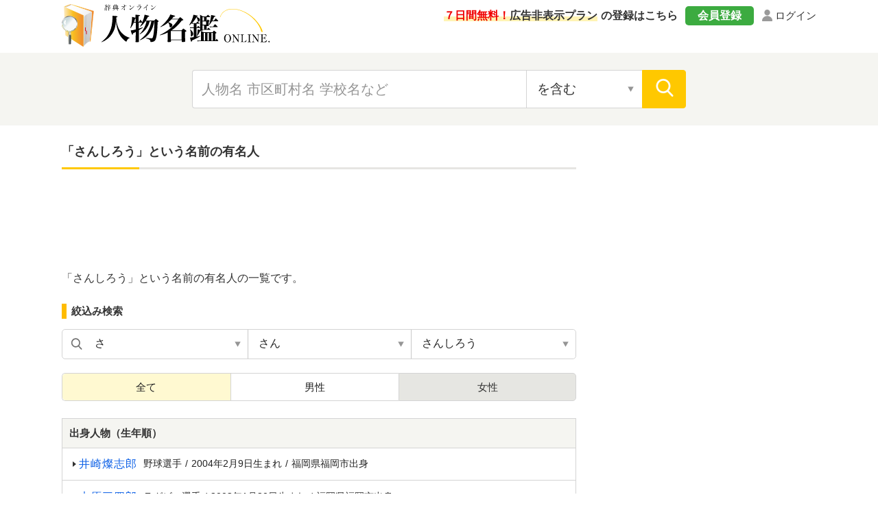

--- FILE ---
content_type: text/html; charset=UTF-8
request_url: https://jimbutsu.jitenon.jp/first/%E3%81%95%E3%82%93%E3%81%97%E3%82%8D%E3%81%86
body_size: 7025
content:
<!DOCTYPE html>
<html lang="ja">
<head prefix="og: http://ogp.me/ns# website: http://ogp.me/ns/website#">
<script async src="https://pagead2.googlesyndication.com/pagead/js/adsbygoogle.js?client=ca-pub-3664445671894613" crossorigin="anonymous"></script>

<!-- Global site tag (gtag.js) - Google Analytics -->
<script async src="https://www.googletagmanager.com/gtag/js?id=G-DYBK9P49EF"></script>
<script>
  window.dataLayer = window.dataLayer || [];
  function gtag(){dataLayer.push(arguments);}
  gtag('js', new Date());
  gtag('config', 'G-DYBK9P49EF');</script>
<meta charset="UTF-8">
<meta name="description" content="「さんしろう」という名前の有名人（芸能人・歌手・スポーツ選手など）です。">
<meta name="Keywords" content="さんしろう,名前,有名人,芸能人,歌手,スポーツ選手">
<meta name="viewport" content="width=device-width,initial-scale=1">
<link rel="canonical" href="https://jimbutsu.jitenon.jp/first/%E3%81%95%E3%82%93%E3%81%97%E3%82%8D%E3%81%86"/>
<link rel="apple-touch-icon" sizes="152x152" href="../images/apple-touch-icon.png">
<link href="../images/favicon.ico" type="image/vnd.microsoft.icon" rel="shortcut icon">
<link href="../images/favicon.ico" type="image/vnd.microsoft.icon" rel="icon">
<script type="application/ld+json">
[
{"@context":"http://schema.org",
"@type":"BreadcrumbList",
"itemListElement":[
{ "@type":"ListItem", "position":1, "item":{ "@id":"https://jimbutsu.jitenon.jp/", "name":"人物名鑑" } }, 
{ "@type":"ListItem", "position":2, "item":{ "@id":"https://jimbutsu.jitenon.jp/cat/first.php", "name":"名前別（下の名前別）" } }, 
{ "@type":"ListItem", "position":3, "item":{ "@id":"https://jimbutsu.jitenon.jp/cat/first11.php", "name":"「さ」から始まる名前" } },
{ "@type":"ListItem", "position":4, "item":{ "@id":"https://jimbutsu.jitenon.jp/first/%E3%81%95%E3%82%93%E3%81%97%E3%82%8D%E3%81%86", "name":"「さんしろう」という名前の有名人" } }
]},
{"@context": "http://schema.org",
"@type": "Article",
"mainEntityOfPage": {
"@type": "WebPage",
"@id": "https://jimbutsu.jitenon.jp/first/%E3%81%95%E3%82%93%E3%81%97%E3%82%8D%E3%81%86"
},
"headline": "「さんしろう」という名前の有名人（芸能人・歌手・スポーツ選手など）",
"description": "「さんしろう」という名前の有名人（芸能人・歌手・スポーツ選手など）です。",
"image": {
"@type":"ImageObject",
"url": "https://jimbutsu.jitenon.jp/images/kanren1.jpg"
},
"publisher": {
"@type": "Organization",
"name": "人物名鑑オンライン",
"logo": {
      "@type": "ImageObject",
      "url": "https://jitenon.jp/images/jimbutsu_logo.jpg",
      "width": 600,
      "height": 60
    }
},
"author": {
"@type": "Organization",
"name": "ジテンオン",
"url": "https://jitenon.co.jp/"
},
"datePublished": "2013-10-01T00:00:00+09:00",
"dateModified": "2026-01-25T22:32:17+09:00",
"articleSection": "人物",
"additionalProperty": [
{
      "@type": "PropertyValue",
      "name": "名前",
      "value": "さんしろう"
},
{
      "@type": "PropertyValue",
      "name": "人物",
      "value": ["井崎燦志郎","木原三四郎","村尾三四郎","中武三四郎","大庭三四郎","三志郎","和田三四郎","高木三四郎","小林三四郎","蔵元三四郎","西岡三四郎","西谷三四郎","池田三四郎","椿三四郎","石川三四郎","塩川三四郎","蔵園三四郎","木檜三四郎","野村三四郎"]
}]
}
]
</script>
<link rel="stylesheet" type="text/css" href="https://jitenon.jp/css/html5reset.css" media="all" />
<link rel="stylesheet" type="text/css" href="https://jitenon.jp/css/style.css?20240918" media="all" />
<link rel="stylesheet" type="text/css" href="https://jitenon.jp/css/style_jimbutsu.css?20240918" media="all" />
<meta property="og:title"       content="「さんしろう」という名前の有名人（芸能人・歌手・スポーツ選手など）">
<meta property="og:description" content="「さんしろう」という名前の有名人（芸能人・歌手・スポーツ選手など）です。" />
<meta property="og:image" content="https://jimbutsu.jitenon.jp/images/kanren1.jpg" />
<meta property="og:type"        content="article" />
<meta property="og:url"         content="https://jimbutsu.jitenon.jp/first/%E3%81%95%E3%82%93%E3%81%97%E3%82%8D%E3%81%86" />
<meta name="twitter:card" content="summary_large_image">
<meta name="twitter:site" content="@jitenon">
<title>「さんしろう」という名前の有名人（芸能人・歌手・スポーツ選手など）</title>
<script src="https://jitenon.jp/js/jquery-3.4.1.min.js"></script>
<script src="https://jitenon.jp/js/jquery.cookie.js"></script>
<script type="text/javascript" src="https://jitenon.jp/js/main/main.js?20241030"></script>
</head>
<body>
<div id="all">
    <script>
    document.addEventListener("DOMContentLoaded", function() {
        // 現在のURLパスが /member/ を含む場合に広告を削除する
        if (window.location.pathname.includes("/member/")) {
            // ads_wrapin, ads_wrap, sp_ads, ads_wraptop2 クラスの要素を削除する関数
            function removeAds() {
                var adsWrapin = document.querySelectorAll(".ads_wrapin");
                adsWrapin.forEach(function(ad) {
                    ad.remove(); // 要素を削除
                });

                var adsMain = document.querySelectorAll(".ads_wrap");
                adsMain.forEach(function(ad) {
                    ad.remove(); // 要素を削除
                });

                var spAds = document.querySelectorAll(".sp_ads");
                spAds.forEach(function(ad) {
                    ad.remove(); // 要素を削除
                });

                var adsWrapTop2 = document.querySelectorAll(".ads_wraptop2");
                adsWrapTop2.forEach(function(ad) {
                    ad.remove(); // 要素を削除
                });
            }

            // 初期の要素を削除
            removeAds();

            // DOMに新しい要素が追加された場合に監視して削除
            var observer = new MutationObserver(function(mutations) {
                mutations.forEach(function(mutation) {
                    if (mutation.addedNodes.length > 0) {
                        removeAds(); // 新しく追加された要素も削除
                    }
                });
            });

            observer.observe(document.body, { childList: true, subtree: true });
        }
    });
    </script>

<header>
<div class="center">
<div class="header_logo">
<div class="logo"><a href="https://jimbutsu.jitenon.jp/"><img src="https://jimbutsu.jitenon.jp/images/top-logo.svg" alt="人物名鑑"></a></div>
<div class="login"><a href="https://jitenon.jp/member_info/login.php" class="mypage_login">ログイン</a></div>
<div class="my_menu">
<div class="register_ad"><a href="https://jitenon.jp/member_info/register.php"><p class="marker"><span>７日間無料！</span>広告非表示プラン</p>の登録はこちら</a></div>
<div class="pc_menu">
<a href="https://jitenon.jp/member_info/register.php" class="mypage_register">会員登録</a>
<a href="https://jitenon.jp/member_info/login.php" class="mypage_login">ログイン</a>
</div>
</div>
<div class="header_menu sp_display">
<div class="toggle_wrap">
<div class="toggle_switch">
<div class="menu-trigger">
<span></span>
<span></span>
<span></span>
</div>	
</div>
<div class="toggle_contents">
<ul>
<li><a href="https://jimbutsu.jitenon.jp/cat/gojuon.php">五十音別</a></li>
<li><a href="https://jimbutsu.jitenon.jp/cat/first.php">名前別（下の名前別）</a></li>
<li><a href="https://jimbutsu.jitenon.jp/cat/tsuki.php">誕生月・誕生日別</a></li>
<li><a href="https://jimbutsu.jitenon.jp/cat/nendai.php">年代別</a></li>
<li><a href="https://jimbutsu.jitenon.jp/cat/ken.php">都道府県別</a></li>
<li><a href="https://jimbutsu.jitenon.jp/cat/kuni.php">国・地域別</a></li>
<li><a href="https://jimbutsu.jitenon.jp/cat/shokugyo.php">職業別</a></li>
<li><a href="https://jimbutsu.jitenon.jp/gakko/shogaku.php">出身小学校別</a></li>
<li><a href="https://jimbutsu.jitenon.jp/gakko/chugaku.php">出身中学校別</a></li>
<li><a href="https://jimbutsu.jitenon.jp/gakko/koko.php">出身高校別</a></li>
<li><a href="https://jimbutsu.jitenon.jp/gakko/college.php">出身大学別</a></li>
<li><a href="https://jimbutsu.jitenon.jp/gakko/junior_college.php">出身短期大学別</a></li>
<li><a href="https://jimbutsu.jitenon.jp/cat/seizatop.php">星座別</a></li>
<li><a href="https://jimbutsu.jitenon.jp/cat/junishitop.php">十二支別</a></li>
<li><a href="https://jimbutsu.jitenon.jp/genre/">ジャンル別</a></li>
</ul>
</div>
</div>
</div>
</div>
</div>
<div class="header_search2">
<div class="search_inner">
<form id="head_form" class="search_form" name="head_form" action="https://jimbutsu.jitenon.jp/cat/search.php" accept-charset="utf-8" method="get">
<input type="text" id="head_value" name="getdata" placeholder="人物名 市区町村名 学校名など" class="value input_search" value="">
<select name="search" class="select_search input02">
<option value="contain" selected>を含む</option>
<option value="fpart">から始まる</option>
<option value="epart">で終わる</option>
<option value="match">と一致する</option>
</select>
<input type="submit" id="head_submit" value="" class="search_btn">
</form>
</div>
</div>
</header><div id="wrapper" class="cf">
<div id="content">
<h1 class="ttl_main">「さんしろう」という名前の有名人</h1>
<aside><div class="ads_wrapin">
<style>
  .ads_responsive_1 { width: 320px; height: 100px; }
  @media(min-width: 500px) { .ads_responsive_1 { width: 468px; height: 60px; } }
  @media(min-width: 800px) { .ads_responsive_1 { width: 728px; height: 90px; } }
  </style>
<script async src="//pagead2.googlesyndication.com/pagead/js/adsbygoogle.js"></script>
  <!-- レスポンシブ0 -->
  <ins class="adsbygoogle ads_responsive_1"
       style="display:inline-block"
       data-ad-client="ca-pub-3664445671894613"
       data-ad-slot="1691216613"></ins>
<script>
(adsbygoogle = window.adsbygoogle || []).push({});
</script>
</div></aside>
<p>「さんしろう」という名前の有名人の一覧です。</p>
<!--絞り込み変更ここから-->
<div class="search_narrowdown">

	<!--IEJSが効かない用-->
	<script>
	(function(){
		var html = document.getElementsByTagName('html')||[];
		html[0].classList.add('enable-javascript');
	})();
	</script>
	
	<h3 class="sp_select_ttl">絞込み検索</h3>
<div class="narrowdown_select three_select">
	<select name="select" onChange="location.href=value;" class="select1">
		<option value="https://jimbutsu.jitenon.jp/cat/first1.php">あ</option>
		<option value="https://jimbutsu.jitenon.jp/cat/first2.php">い</option>
		<option value="https://jimbutsu.jitenon.jp/cat/first3.php">う</option>
		<option value="https://jimbutsu.jitenon.jp/cat/first4.php">え</option>
		<option value="https://jimbutsu.jitenon.jp/cat/first5.php">お</option>
		<option value="https://jimbutsu.jitenon.jp/cat/first6.php">か</option>
		<option value="https://jimbutsu.jitenon.jp/cat/first47.php">が</option>
		<option value="https://jimbutsu.jitenon.jp/cat/first7.php">き</option>
		<option value="https://jimbutsu.jitenon.jp/cat/first48.php">ぎ</option>
		<option value="https://jimbutsu.jitenon.jp/cat/first8.php">く</option>
		<option value="https://jimbutsu.jitenon.jp/cat/first49.php">ぐ</option>
		<option value="https://jimbutsu.jitenon.jp/cat/first9.php">け</option>
		<option value="https://jimbutsu.jitenon.jp/cat/first50.php">げ</option>
		<option value="https://jimbutsu.jitenon.jp/cat/first10.php">こ</option>
		<option value="https://jimbutsu.jitenon.jp/cat/first51.php">ご</option>
		<option value="#" selected>さ</option>
		<option value="https://jimbutsu.jitenon.jp/cat/first12.php">し</option>
		<option value="https://jimbutsu.jitenon.jp/cat/first53.php">じ</option>
		<option value="https://jimbutsu.jitenon.jp/cat/first13.php">す</option>
		<option value="https://jimbutsu.jitenon.jp/cat/first14.php">せ</option>
		<option value="https://jimbutsu.jitenon.jp/cat/first55.php">ぜ</option>
		<option value="https://jimbutsu.jitenon.jp/cat/first15.php">そ</option>
		<option value="https://jimbutsu.jitenon.jp/cat/first16.php">た</option>
		<option value="https://jimbutsu.jitenon.jp/cat/first57.php">だ</option>
		<option value="https://jimbutsu.jitenon.jp/cat/first17.php">ち</option>
		<option value="https://jimbutsu.jitenon.jp/cat/first18.php">つ</option>
		<option value="https://jimbutsu.jitenon.jp/cat/first19.php">て</option>
		<option value="https://jimbutsu.jitenon.jp/cat/first60.php">で</option>
		<option value="https://jimbutsu.jitenon.jp/cat/first20.php">と</option>
		<option value="https://jimbutsu.jitenon.jp/cat/first21.php">な</option>
		<option value="https://jimbutsu.jitenon.jp/cat/first22.php">に</option>
		<option value="https://jimbutsu.jitenon.jp/cat/first24.php">ね</option>
		<option value="https://jimbutsu.jitenon.jp/cat/first25.php">の</option>
		<option value="https://jimbutsu.jitenon.jp/cat/first26.php">は</option>
		<option value="https://jimbutsu.jitenon.jp/cat/first62.php">ば</option>
		<option value="https://jimbutsu.jitenon.jp/cat/first27.php">ひ</option>
		<option value="https://jimbutsu.jitenon.jp/cat/first63.php">び</option>
		<option value="https://jimbutsu.jitenon.jp/cat/first28.php">ふ</option>
		<option value="https://jimbutsu.jitenon.jp/cat/first64.php">ぶ</option>
		<option value="https://jimbutsu.jitenon.jp/cat/first29.php">へ</option>
		<option value="https://jimbutsu.jitenon.jp/cat/first65.php">べ</option>
		<option value="https://jimbutsu.jitenon.jp/cat/first30.php">ほ</option>
		<option value="https://jimbutsu.jitenon.jp/cat/first66.php">ぼ</option>
		<option value="https://jimbutsu.jitenon.jp/cat/first31.php">ま</option>
		<option value="https://jimbutsu.jitenon.jp/cat/first32.php">み</option>
		<option value="https://jimbutsu.jitenon.jp/cat/first33.php">む</option>
		<option value="https://jimbutsu.jitenon.jp/cat/first34.php">め</option>
		<option value="https://jimbutsu.jitenon.jp/cat/first35.php">も</option>
		<option value="https://jimbutsu.jitenon.jp/cat/first36.php">や</option>
		<option value="https://jimbutsu.jitenon.jp/cat/first37.php">ゆ</option>
		<option value="https://jimbutsu.jitenon.jp/cat/first38.php">よ</option>
		<option value="https://jimbutsu.jitenon.jp/cat/first39.php">ら</option>
		<option value="https://jimbutsu.jitenon.jp/cat/first40.php">り</option>
		<option value="https://jimbutsu.jitenon.jp/cat/first41.php">る</option>
		<option value="https://jimbutsu.jitenon.jp/cat/first42.php">れ</option>
		<option value="https://jimbutsu.jitenon.jp/cat/first43.php">ろ</option>
		<option value="https://jimbutsu.jitenon.jp/cat/first44.php">わ</option>
		</select>
		<select name="select" onchange="location.href=value;" class="select2">
		<option value="https://jimbutsu.jitenon.jp/cat/first11.php" selected>「さ」を全て表示</option>
		<option value="https://jimbutsu.jitenon.jp/cat/first11-1.php">さあ</option>
		<option value="https://jimbutsu.jitenon.jp/cat/first11-2.php">さい</option>
		<option value="https://jimbutsu.jitenon.jp/cat/first11-4.php">さえ</option>
		<option value="https://jimbutsu.jitenon.jp/cat/first11-5.php">さお</option>
		<option value="https://jimbutsu.jitenon.jp/cat/first11-6.php">さか</option>
		<option value="https://jimbutsu.jitenon.jp/cat/first11-7.php">さき</option>
		<option value="https://jimbutsu.jitenon.jp/cat/first11-48.php">さぎ</option>
		<option value="https://jimbutsu.jitenon.jp/cat/first11-8.php">さく</option>
		<option value="https://jimbutsu.jitenon.jp/cat/first11-13.php">さす</option>
		<option value="https://jimbutsu.jitenon.jp/cat/first11-57.php">さだ</option>
		<option value="https://jimbutsu.jitenon.jp/cat/first11-17.php">さち</option>
		<option value="https://jimbutsu.jitenon.jp/cat/first11-18.php">さつ</option>
		<option value="https://jimbutsu.jitenon.jp/cat/first11-20.php">さと</option>
		<option value="https://jimbutsu.jitenon.jp/cat/first11-21.php">さな</option>
		<option value="https://jimbutsu.jitenon.jp/cat/first11-64.php">さぶ</option>
		<option value="https://jimbutsu.jitenon.jp/cat/first11-30.php">さほ</option>
		<option value="https://jimbutsu.jitenon.jp/cat/first11-36.php">さや</option>
		<option value="https://jimbutsu.jitenon.jp/cat/first11-37.php">さゆ</option>
		<option value="https://jimbutsu.jitenon.jp/cat/first11-38.php">さよ</option>
		<option value="https://jimbutsu.jitenon.jp/cat/first11-39.php">さら</option>
		<option value="https://jimbutsu.jitenon.jp/cat/first11-40.php">さり</option>
		<option value="https://jimbutsu.jitenon.jp/cat/first11-44.php">さわ</option>
		<option value="https://jimbutsu.jitenon.jp/cat/first11-45.php">さを</option>
		<option value="#" selected>さん</option>
    </select>
        <select name="select" onchange="location.href=value;" class="select3">
		<option value="https://jimbutsu.jitenon.jp/cat/first11-46.php" selected>「さん」を全て表示</option>
		<option value="https://jimbutsu.jitenon.jp/first/%E3%81%95%E3%82%93%E3%81%8D%E3%81%A1">さんきち</option>
		<option value="https://jimbutsu.jitenon.jp/first/%E3%81%95%E3%82%93%E3%81%94">さんご</option>
		<option value="#" selected>さんしろう</option>
		<option value="https://jimbutsu.jitenon.jp/first/%E3%81%95%E3%82%93%E3%81%98">さんじ</option>
		<option value="https://jimbutsu.jitenon.jp/first/%E3%81%95%E3%82%93%E3%81%98%E3%82%85%E3%81%86%E3%82%8D%E3%81%86">さんじゅうろう</option>
		<option value="https://jimbutsu.jitenon.jp/first/%E3%81%95%E3%82%93%E3%81%98%E3%82%8D%E3%81%86">さんじろう</option>
		<option value="https://jimbutsu.jitenon.jp/first/%E3%81%95%E3%82%93%E3%81%9B%E3%81%84">さんせい</option>
		<option value="https://jimbutsu.jitenon.jp/first/%E3%81%95%E3%82%93%E3%81%9E%E3%81%86">さんぞう</option>
		<option value="https://jimbutsu.jitenon.jp/first/%E3%81%95%E3%82%93%E3%81%9F">さんた</option>
		<option value="https://jimbutsu.jitenon.jp/first/%E3%81%95%E3%82%93%E3%81%9F%E3%82%8D%E3%81%86">さんたろう</option>
		<option value="https://jimbutsu.jitenon.jp/first/%E3%81%95%E3%82%93%E3%81%AE%E3%81%99%E3%81%91">さんのすけ</option>
		<option value="https://jimbutsu.jitenon.jp/first/%E3%81%95%E3%82%93%E3%81%BA%E3%81%84">さんぺい</option>
		<option value="https://jimbutsu.jitenon.jp/first/%E3%81%95%E3%82%93%E3%82%8D%E3%81%8F">さんろく</option>
		</select>
	</div>
<div class="search_switch">
		<ul>
		<li><a class="active">全て</a></li>
<li><a href="https://jimbutsu.jitenon.jp/first/%E3%81%95%E3%82%93%E3%81%97%E3%82%8D%E3%81%86?gender=man">男性</a></li>
<li class="nodata">女性</li>
</ul>
	</div>

</div><!--search_narrowdown-->	

<div class="ads_wraptop2 link_sp">
<script async src="https://pagead2.googlesyndication.com/pagead/js/adsbygoogle.js?client=ca-pub-3664445671894613" crossorigin="anonymous"></script>
<!-- 人物辞典レスポンシブ1_SP -->

<ins class="adsbygoogle"
     style="display:block"
     data-ad-client="ca-pub-3664445671894613"
     data-ad-slot="4900720698"
     data-ad-format="auto"
     data-full-width-responsive="true"></ins>
<script>
     (adsbygoogle = window.adsbygoogle || []).push({});
</script>
</div>

<div class="word_box">
	<h2>出身人物（生年順）</h2>
	<ul>
	<li><a href="https://jimbutsu.jitenon.jp/jimbutsu/p125420.php"><h3><span class="word">井崎燦志郎</span></h3><p class="data">野球選手<span class="break">/</span>2004年2月9日生まれ<span class="break">/</span>福岡県福岡市出身</p></a></li>
	<li><a href="https://jimbutsu.jitenon.jp/jimbutsu/p166886.php"><h3><span class="word">木原三四郎</span></h3><p class="data">ラグビー選手<span class="break">/</span>2003年1月20日生まれ<span class="break">/</span>福岡県福岡市出身</p></a></li>
	<li><a href="https://jimbutsu.jitenon.jp/jimbutsu/p48812.php"><h3><span class="word">村尾三四郎</span></h3><p class="data">柔道選手（柔道家）<span class="break">/</span>2000年8月28日生まれ<span class="break">/</span>アメリカ合衆国出身</p></a></li>
	<li><a href="https://jimbutsu.jitenon.jp/jimbutsu/p44721.php"><h3><span class="word">中武三四郎</span></h3><p class="data">競輪選手<span class="break">/</span>1993年2月14日生まれ</p></a></li>
	<li><a href="https://jimbutsu.jitenon.jp/jimbutsu/p52081.php"><h3><span class="word">大庭三四郎</span></h3><p class="data">麻雀選手（雀士）<span class="break">/</span>1990年8月26日生まれ<span class="break">/</span>東京都国分寺市出身</p></a></li>
	<li><a href="https://jimbutsu.jitenon.jp/jimbutsu/p77505.php"><h3><span class="word">三志郎</span></h3><p class="data">マジシャン・手品師<span class="break">/</span>1984年1月31日生まれ<span class="break">/</span>沖縄県那覇市出身</p></a></li>
	<li><a href="https://jimbutsu.jitenon.jp/jimbutsu/p132108.php"><h3><span class="word">和田三四郎</span></h3><p class="data">俳優（男優・女優）<span class="break">/</span>1978年9月9日生まれ<span class="break">/</span>高知県出身</p></a></li>
	<li><a href="https://jimbutsu.jitenon.jp/jimbutsu/p55571.php"><h3><span class="word">高木三四郎</span></h3><p class="data">プロレスラー<span class="break">/</span>1970年1月13日生まれ<span class="break">/</span>大阪府豊中市出身</p></a></li>
	<li><a href="https://jimbutsu.jitenon.jp/jimbutsu/p130662.php"><h3><span class="word">小林三四郎</span></h3><p class="data">俳優（男優・女優）<span class="break">/</span>1958年5月7日生まれ<span class="break">/</span>新潟県出身</p></a></li>
	<li><a href="https://jimbutsu.jitenon.jp/jimbutsu/p67751.php"><h3><span class="word">蔵元三四郎</span></h3><p class="data">脚本家<span class="break">/</span>1956年生まれ<span class="break">/</span>兵庫県神戸市出身</p></a></li>
	<li><a href="https://jimbutsu.jitenon.jp/jimbutsu/p24829.php"><h3><span class="word">西岡三四郎</span></h3><p class="data">野球選手<span class="break">/</span>1949年4月27日生まれ<span class="break">/</span>兵庫県洲本市出身</p></a></li>
	<li><a href="https://jimbutsu.jitenon.jp/jimbutsu/p80610.php"><h3><span class="word">西谷三四郎</span></h3><p class="data">医学者<span class="break">/</span>1914年8月24日生まれ<span class="break">/</span>徳島県阿波市出身</p></a></li>
	<li><a href="https://jimbutsu.jitenon.jp/jimbutsu/p42964.php"><h3><span class="word">池田三四郎</span></h3><p class="data">工芸家<span class="break">/</span>1909年生まれ<span class="break">/</span>長野県松本市出身</p></a></li>
	<li><a href="https://jimbutsu.jitenon.jp/jimbutsu/p128166.php"><h3><span class="word">椿三四郎</span></h3><p class="data">俳優（男優・女優）<span class="break">/</span>1907年1月3日生まれ<span class="break">/</span>東京都中央区出身</p></a></li>
	<li><a href="https://jimbutsu.jitenon.jp/jimbutsu/p115570.php"><h3><span class="word">石川三四郎</span></h3><p class="data">社会運動家<span class="break">/</span>1876年5月23日生まれ<span class="break">/</span>埼玉県出身</p></a></li>
	<li><a href="https://jimbutsu.jitenon.jp/jimbutsu/p144451.php"><h3><span class="word">塩川三四郎</span></h3><p class="data">銀行家<span class="break">/</span>1873年4月12日生まれ<span class="break">/</span>長野県小諸市出身</p></a></li>
	<li><a href="https://jimbutsu.jitenon.jp/jimbutsu/p87087.php"><h3><span class="word">蔵園三四郎</span></h3><p class="data">政治家<span class="break">/</span>1869年2月24日生まれ<span class="break">/</span>鹿児島県南さつま市出身</p></a></li>
	<li><a href="https://jimbutsu.jitenon.jp/jimbutsu/p72930.php"><h3><span class="word">木檜三四郎</span></h3><p class="data">政治家<span class="break">/</span>1868年9月19日生まれ<span class="break">/</span>群馬県東吾妻町出身</p></a></li>
	<li><a href="https://jimbutsu.jitenon.jp/jimbutsu/p150676.php"><h3><span class="word">野村三四郎</span></h3><p class="data">官僚<span class="break">/</span>1865年11月13日生まれ<span class="break">/</span>茨城県神栖市出身</p></a></li>
	</ul>
	</div><!--word_box-->
	
    <p class="small_word">※本名ではない方（芸名やペンネームなど）も含みます。</p>

<form method="post" name="houkokuform" action="https://jimbutsu.jitenon.jp/info/04.php">
    <input type="hidden" name="page_uri" value="/first/%E3%81%95%E3%82%93%E3%81%97%E3%82%8D%E3%81%86">
    <input type="hidden" name="title_tag" value="「さんしろう」という名前の有名人（芸能人・歌手・スポーツ選手など）">
    <input type="hidden" name="page" value="1">
</form>
<div class="report"><a href="javascript:houkokuform.submit()">情報の不備・問題を報告</a></div>

<div class="pagination2">
<div class="prev"><img src="https://jitenon.jp/images/arrow-left.svg">前へ</div>
<div class="current">
<ul>
<li class="page_num">
<select name="select" onchange="location.href=value;" class="select1">
<option value="#" selected="">1</option>
</select>
</li>
<li class="break"><span> / </span></li><li class="page_last">1ページ</li></ul>
</div>
<div class="next">次へ<img src="https://jitenon.jp/images/arrow-right.svg"></div>
</div><!--pagination2-->

<a class="top_btn" href="https://jimbutsu.jitenon.jp/cat/first11.php">「さ」から始まる名前一覧に戻る</a>
<a class="top_btn" href="https://jimbutsu.jitenon.jp/cat/first.php">名前別TOPに戻る</a>
<div class="ads_wrapin">
<script async src="https://pagead2.googlesyndication.com/pagead/js/adsbygoogle.js?client=ca-pub-3664445671894613" crossorigin="anonymous"></script>
<!-- 人物辞典レスポンシブ２ -->
<ins class="adsbygoogle"
     style="display:block"
     data-ad-client="ca-pub-3664445671894613"
     data-ad-slot="2205750574"
     data-ad-format="auto"
     data-full-width-responsive="true"></ins>
<script>
     (adsbygoogle = window.adsbygoogle || []).push({});
</script>
</div>
</div><!--content--> 
<div id="sidebar"> 
<div class="ads_wrap side_pc">
	<style>
	.ads_responsive_2 { display: none; }
	@media(min-width: 1095px) { .ads_responsive_2 { width: 300px; height: 600px; } }
	</style>
	<script async src="https://pagead2.googlesyndication.com/pagead/js/adsbygoogle.js?client=ca-pub-3664445671894613" crossorigin="anonymous"></script>
	<!-- 人物辞典レスポンシブ２ -->
	<ins class="adsbygoogle ads_responsive_2"
		 style="display:inline-block"
		 data-ad-client="ca-pub-3664445671894613"
		 data-ad-slot="2205750574"></ins>
	<script>
	(adsbygoogle = window.adsbygoogle || []).push({});
	</script>
</div>
<div class="side_ranking">
<div class="birthday_cont">
<p class="birthday_ttl">今日が誕生日の有名人<span class="day">０１月２５日</span></p>
<ul class="word_box">
	<li><a href="https://jimbutsu.jitenon.jp/jimbutsu/p6221.php"><span class="word">櫻井翔（嵐）</span><p class="data">タレント<span class="break">/</span>1982年1月25日生まれ<span class="break">/</span>東京都港区出身</p></a></li>
	<li><a href="https://jimbutsu.jitenon.jp/jimbutsu/p5687.php"><span class="word">千原せいじ（千原兄弟）</span><p class="data">お笑い芸人<span class="break">/</span>1970年1月25日生まれ<span class="break">/</span>京都府福知山市出身</p></a></li>
	<li><a href="https://jimbutsu.jitenon.jp/jimbutsu/p2157.php"><span class="word">多部未華子</span><p class="data">俳優（男優・女優）<span class="break">/</span>1989年1月25日生まれ<span class="break">/</span>東京都出身</p></a></li>
	<li><a href="https://jimbutsu.jitenon.jp/jimbutsu/p3624.php"><span class="word">江守徹</span><p class="data">俳優（男優・女優）<span class="break">/</span>1944年1月25日生まれ<span class="break">/</span>東京都出身</p></a></li>
	<li><a href="https://jimbutsu.jitenon.jp/jimbutsu/p23313.php"><span class="word">関口メンディー（EXILE・GENERATIONS from EXILE TRIBE）</span><p class="data">ダンサー<span class="break">/</span>1991年1月25日生まれ<span class="break">/</span>アメリカ合衆国出身</p></a></li>
<li class="all_link"><a href="https://jimbutsu.jitenon.jp/cat/gappi125.php">全て見る（全４０２人）</a></li>
</ul>
</div>
</div>
<script>
$(function(){
	$('.togglemenu').click(function(){
		$(this).toggleClass("active").next().slideToggle(300);
	});
});
</script>
<div class="side_shop_bnr"><a href="https://jitenon.jp/member_info/register.php" target="_blank">
<img src="https://jitenon.jp/images/side_ad_free_bnr.png" alt="広告非表示プランサイドバナー" class="link_pc">
<img src="https://jitenon.jp/images/side_ad_free_bnr_sp.png" alt="広告非表示プランサイドバナースマホ" class="link_sp">
</a></div>
<div class="side_box">
<p class="ttl_main_s togglemenu">検索メニュー</p>
<div class="togglebox">
<ul class="other_site">
<li><a href="https://jimbutsu.jitenon.jp/cat/gojuon.php">五十音別</a></li>
<li><a href="https://jimbutsu.jitenon.jp/cat/first.php">名前別（下の名前別）</a></li>
<li><a href="https://jimbutsu.jitenon.jp/cat/tsuki.php">誕生月・誕生日別</a></li>
<li><a href="https://jimbutsu.jitenon.jp/cat/nendai.php">年代別（生まれた年別）</a></li>
<li><a href="https://jimbutsu.jitenon.jp/cat/ken.php">都道府県別</a></li>
<li><a href="https://jimbutsu.jitenon.jp/cat/kuni.php">国・地域別</a></li>
<li><a href="https://jimbutsu.jitenon.jp/cat/shokugyo.php">職業別</a></li>
<li><a href="https://jimbutsu.jitenon.jp/gakko/shogaku.php">出身小学校別</a></li>
<li><a href="https://jimbutsu.jitenon.jp/gakko/chugaku.php">出身中学校別</a></li>
<li><a href="https://jimbutsu.jitenon.jp/gakko/koko.php">出身高校別</a></li>
<li><a href="https://jimbutsu.jitenon.jp/gakko/college.php">出身大学別</a></li>
<li><a href="https://jimbutsu.jitenon.jp/gakko/junior_college.php">出身短期大学別</a></li>
<li><a href="https://jimbutsu.jitenon.jp/cat/seizatop.php">星座別</a></li>
<li><a href="https://jimbutsu.jitenon.jp/cat/junishitop.php">十二支別</a></li>
<li><a href="https://jimbutsu.jitenon.jp/group/">グループ別</a></li>     
<li><a href="https://jimbutsu.jitenon.jp/genre/">ジャンル別</a></li>     
</ul>
</div><!--togglebox-->
</div><!--side_box-->
</div><!--sidebar-->
</div><!--wrapper-->
<div class="page_top"><a href="#"><img src="https://jitenon.jp/images/top.png" alt="ページ先頭に戻る"></a></div>
<footer>
<div class="footer_wrap">
<div class="center">
<div class="footer_bottom">
<ul class="footer_menu">
<li><a href="https://jimbutsu.jitenon.jp/info/02.php">報告・お問い合わせ</a></li>
<li><a href="https://jimbutsu.jitenon.jp/info/03.php">免責事項</a></li>
<li><a href="https://jimbutsu.jitenon.jp/info/01.php">プライバシーポリシー</a></li>
<li><a href="https://jitenon.jp/cat/content1.php">引用・転載について</a></li>
<li><a href="https://jitenon.jp/">運営サイト一覧</a></li>
<li><a href="https://jitenon.co.jp/">運営者情報</a></li>
</ul>
</div>
</div>
</div>
<p class="copyright">&copy; 2013-2026 人物名鑑オンライン</p>
</footer></div><!--all-->
</body>
</html>


--- FILE ---
content_type: text/html; charset=utf-8
request_url: https://www.google.com/recaptcha/api2/aframe
body_size: 265
content:
<!DOCTYPE HTML><html><head><meta http-equiv="content-type" content="text/html; charset=UTF-8"></head><body><script nonce="JIvf2bSnE25vGp9oxbne3g">/** Anti-fraud and anti-abuse applications only. See google.com/recaptcha */ try{var clients={'sodar':'https://pagead2.googlesyndication.com/pagead/sodar?'};window.addEventListener("message",function(a){try{if(a.source===window.parent){var b=JSON.parse(a.data);var c=clients[b['id']];if(c){var d=document.createElement('img');d.src=c+b['params']+'&rc='+(localStorage.getItem("rc::a")?sessionStorage.getItem("rc::b"):"");window.document.body.appendChild(d);sessionStorage.setItem("rc::e",parseInt(sessionStorage.getItem("rc::e")||0)+1);localStorage.setItem("rc::h",'1769347941833');}}}catch(b){}});window.parent.postMessage("_grecaptcha_ready", "*");}catch(b){}</script></body></html>

--- FILE ---
content_type: application/javascript
request_url: https://jitenon.jp/js/main/main.js?20241030
body_size: 5800
content:
document.addEventListener("DOMContentLoaded", function() {
    // 現在のURLパスが /member/ を含む場合に広告を削除する
    if (window.location.pathname.includes("/member/")) {
        // ads_wrapin, ads_wrap, sp_ads, ads_wraptop2, side_shop_bnr クラスの要素を削除する関数
        function removeAds() {
            var adsWrapin = document.querySelectorAll(".ads_wrapin");
            adsWrapin.forEach(function(ad) {
                ad.remove(); // 要素を削除
            });

            var adsMain = document.querySelectorAll(".ads_wrap");
            adsMain.forEach(function(ad) {
                ad.remove(); // 要素を削除
            });

            var spAds = document.querySelectorAll(".sp_ads");
            spAds.forEach(function(ad) {
                ad.remove(); // 要素を削除
            });

            var adsWrapTop2 = document.querySelectorAll(".ads_wraptop2");
            adsWrapTop2.forEach(function(ad) {
                ad.remove(); // 要素を削除
            });

            var sideShopBnr = document.querySelectorAll(".side_shop_bnr");
            sideShopBnr.forEach(function(ad) {
                ad.remove(); // 要素を削除
            });
        }

        // 初期の要素を削除
        removeAds();

        // DOMに新しい要素が追加された場合に監視して削除
        var observer = new MutationObserver(function(mutations) {
            mutations.forEach(function(mutation) {
                if (mutation.addedNodes.length > 0) {
                    removeAds(); // 新しく追加された要素も削除
                }
            });
        });

        observer.observe(document.body, { childList: true, subtree: true });
    }
});


//js_hantei.js
$(function(){
  var html = document.getElementsByTagName('html')||[];
  html[0].classList.add('enable-javascript');
});

//アコーディオンメニュー
$(function() {
  $('.toggle_switch').on('click',function(){
	$(this).toggleClass('open');
	$(this).next('.toggle_contents').slideToggle();
  });	
  
  //ページ下部の検索
  $('.toggle_switch2').on('click',function(){
	  $(this).toggleClass('open2');
	  $(this).next('.toggle_contents2').slideToggle();
	  var topPosition =  $('#all').position().top;
	  if(topPosition < 87 && topPosition > 0)topPosition = 86;
	 // $('.toggle_contents2 .header_search').css('padding-top',topPosition+'px');
  });
  
  //人物辞典wiki開閉
  $('.wiki_toggle_switch').on('click',function(){
	$(this).toggleClass('open');
	$(this).next('.wiki_toggle_contents').slideToggle();
  });

});

//ページ内スクロール
function isMobileDevice() {
    return /Android|webOS|iPhone|iPad|iPod|BlackBerry|IEMobile|Opera Mini/i.test(navigator.userAgent);
}

$(function(){
    // body要素または他の静的な親要素にイベントをバインド
    $('body').on('click', 'a[href^="#"]', function() {
        var speed = 500;
        var href= $(this).attr("href");
        var target = $(href == "#" || href == "" ? 'html' : href);
        var position = target.offset().top;

        // Get the padding-top value of body and parse it to integer
        var paddingTop = parseInt($('body').css('padding-top'));

        // モバイルデバイスの場合、padding-topが0のときのみ10pxを加える
        if (isMobileDevice() && paddingTop === 0) {
            position -= 120;
        } else {
            // Subtract the padding-top value from the position
            position = position - paddingTop;
        }

        $("html, body").animate({scrollTop:position}, speed, "swing");

        return false;
    });
});

//ページトップに戻る（page-top.js）
$(function() {
  var pagetop = $('.page_top');
	var searchtop = $('.toggle_switch2');
	var footer = $('footer');
	var beforesclolltop = 0;

  $(window).scroll(function () {

    if($('#geniee_overlay_outer').length){
      var overlapcover = $('#geniee_overlay_outer').offset().top;	
      //pagetop.css("bottom", ($('#geniee_overlay_outer').height()+70) + 'px');
      searchtop.css("bottom", ($('#geniee_overlay_outer').height()+17) + 'px');
			footer.css("padding-bottom", ($('#geniee_overlay_outer').height()+7) + 'px');
    } else {
      //pagetop.css("bottom", '70px');
      searchtop.css("bottom", '10px');
			footer.css("padding-bottom", '');
    }
    if($('body').css('padding-bottom') !== '0px'){
      pagetop.css("bottom", $('body').css('padding-bottom'));
    } else {
      pagetop.css("bottom", '60px');
    }
    //console.log('padding-bottom::'+$('body').css('padding-bottom'));
    //console.log('padding-top::'+$('body').css('padding-top'));
    //fadein out
      if ($(this).scrollTop() > 500 && beforesclolltop > $(this).scrollTop()) {
        pagetop.fadeIn();
        searchtop.fadeIn();
      } else {
        pagetop.fadeOut();
        searchtop.fadeOut();
      }	
      beforesclolltop = $(this).scrollTop();
    });

    //pagetop
    pagetop.click(function () {
      $('body, html').animate({ scrollTop: 0 }, 500);
      return false;			
    });

		//keyboard
		document.addEventListener("DOMFocusIn", function(event) {
			var overlapcover = $('#geniee_overlay_outer');
			//キーボードが出現した時
			overlapcover.css("display", 'none');
		}, false);
		document.addEventListener("DOMFocusOut", function(event) {
			//キーボードが引っ込んだ時
			var overlapcover = $('#geniee_overlay_outer');
			overlapcover.css("display", 'block');
		}, false);
});

//mokuji
$(function(){
    // ページ読み込み時にクッキーをチェックして目次の開閉状態を設定
    var mokujiState = getCookie('mokujiState');
    if (mokujiState == null || mokujiState == 'open') {  // クッキーがnullまたは'open'の場合
        $('.mokuji_toggle').removeClass('open');  // 'open'クラスを削除
        $('.mokuji_contents').show();
    } else {
        $('.mokuji_toggle').addClass('open');  // 'open'クラスを追加
        //$('.mokuji_contents').hide();
    }

    // 目次の開閉をトグル
    $('.mokuji_toggle').on('click',function(){
        $(this).toggleClass('open');
        $('.mokuji_contents').slideToggle();
        
        // 開閉状態をクッキーに保存
        var state = $(this).hasClass('open') ? 'closed' : 'open';  // 条件を逆に変更
        setCookie('mokujiState', state, 30);
    });
});

//プリント
function printPage() {
    window.print();
}

//クリップボード（clipboard.min.js）

/*!
 * clipboard.js v2.0.4
 * https://zenorocha.github.io/clipboard.js
 * 
 * Licensed MIT © Zeno Rocha
 */
!function(t,e){"object"==typeof exports&&"object"==typeof module?module.exports=e():"function"==typeof define&&define.amd?define([],e):"object"==typeof exports?exports.ClipboardJS=e():t.ClipboardJS=e()}(this,function(){return function(n){var o={};function r(t){if(o[t])return o[t].exports;var e=o[t]={i:t,l:!1,exports:{}};return n[t].call(e.exports,e,e.exports,r),e.l=!0,e.exports}return r.m=n,r.c=o,r.d=function(t,e,n){r.o(t,e)||Object.defineProperty(t,e,{enumerable:!0,get:n})},r.r=function(t){"undefined"!=typeof Symbol&&Symbol.toStringTag&&Object.defineProperty(t,Symbol.toStringTag,{value:"Module"}),Object.defineProperty(t,"__esModule",{value:!0})},r.t=function(e,t){if(1&t&&(e=r(e)),8&t)return e;if(4&t&&"object"==typeof e&&e&&e.__esModule)return e;var n=Object.create(null);if(r.r(n),Object.defineProperty(n,"default",{enumerable:!0,value:e}),2&t&&"string"!=typeof e)for(var o in e)r.d(n,o,function(t){return e[t]}.bind(null,o));return n},r.n=function(t){var e=t&&t.__esModule?function(){return t.default}:function(){return t};return r.d(e,"a",e),e},r.o=function(t,e){return Object.prototype.hasOwnProperty.call(t,e)},r.p="",r(r.s=0)}([function(t,e,n){"use strict";var r="function"==typeof Symbol&&"symbol"==typeof Symbol.iterator?function(t){return typeof t}:function(t){return t&&"function"==typeof Symbol&&t.constructor===Symbol&&t!==Symbol.prototype?"symbol":typeof t},i=function(){function o(t,e){for(var n=0;n<e.length;n++){var o=e[n];o.enumerable=o.enumerable||!1,o.configurable=!0,"value"in o&&(o.writable=!0),Object.defineProperty(t,o.key,o)}}return function(t,e,n){return e&&o(t.prototype,e),n&&o(t,n),t}}(),a=o(n(1)),c=o(n(3)),u=o(n(4));function o(t){return t&&t.__esModule?t:{default:t}}var l=function(t){function o(t,e){!function(t,e){if(!(t instanceof e))throw new TypeError("Cannot call a class as a function")}(this,o);var n=function(t,e){if(!t)throw new ReferenceError("this hasn't been initialised - super() hasn't been called");return!e||"object"!=typeof e&&"function"!=typeof e?t:e}(this,(o.__proto__||Object.getPrototypeOf(o)).call(this));return n.resolveOptions(e),n.listenClick(t),n}return function(t,e){if("function"!=typeof e&&null!==e)throw new TypeError("Super expression must either be null or a function, not "+typeof e);t.prototype=Object.create(e&&e.prototype,{constructor:{value:t,enumerable:!1,writable:!0,configurable:!0}}),e&&(Object.setPrototypeOf?Object.setPrototypeOf(t,e):t.__proto__=e)}(o,c.default),i(o,[{key:"resolveOptions",value:function(){var t=0<arguments.length&&void 0!==arguments[0]?arguments[0]:{};this.action="function"==typeof t.action?t.action:this.defaultAction,this.target="function"==typeof t.target?t.target:this.defaultTarget,this.text="function"==typeof t.text?t.text:this.defaultText,this.container="object"===r(t.container)?t.container:document.body}},{key:"listenClick",value:function(t){var e=this;this.listener=(0,u.default)(t,"click",function(t){return e.onClick(t)})}},{key:"onClick",value:function(t){var e=t.delegateTarget||t.currentTarget;this.clipboardAction&&(this.clipboardAction=null),this.clipboardAction=new a.default({action:this.action(e),target:this.target(e),text:this.text(e),container:this.container,trigger:e,emitter:this})}},{key:"defaultAction",value:function(t){return s("action",t)}},{key:"defaultTarget",value:function(t){var e=s("target",t);if(e)return document.querySelector(e)}},{key:"defaultText",value:function(t){return s("text",t)}},{key:"destroy",value:function(){this.listener.destroy(),this.clipboardAction&&(this.clipboardAction.destroy(),this.clipboardAction=null)}}],[{key:"isSupported",value:function(){var t=0<arguments.length&&void 0!==arguments[0]?arguments[0]:["copy","cut"],e="string"==typeof t?[t]:t,n=!!document.queryCommandSupported;return e.forEach(function(t){n=n&&!!document.queryCommandSupported(t)}),n}}]),o}();function s(t,e){var n="data-clipboard-"+t;if(e.hasAttribute(n))return e.getAttribute(n)}t.exports=l},function(t,e,n){"use strict";var o,r="function"==typeof Symbol&&"symbol"==typeof Symbol.iterator?function(t){return typeof t}:function(t){return t&&"function"==typeof Symbol&&t.constructor===Symbol&&t!==Symbol.prototype?"symbol":typeof t},i=function(){function o(t,e){for(var n=0;n<e.length;n++){var o=e[n];o.enumerable=o.enumerable||!1,o.configurable=!0,"value"in o&&(o.writable=!0),Object.defineProperty(t,o.key,o)}}return function(t,e,n){return e&&o(t.prototype,e),n&&o(t,n),t}}(),a=n(2),c=(o=a)&&o.__esModule?o:{default:o};var u=function(){function e(t){!function(t,e){if(!(t instanceof e))throw new TypeError("Cannot call a class as a function")}(this,e),this.resolveOptions(t),this.initSelection()}return i(e,[{key:"resolveOptions",value:function(){var t=0<arguments.length&&void 0!==arguments[0]?arguments[0]:{};this.action=t.action,this.container=t.container,this.emitter=t.emitter,this.target=t.target,this.text=t.text,this.trigger=t.trigger,this.selectedText=""}},{key:"initSelection",value:function(){this.text?this.selectFake():this.target&&this.selectTarget()}},{key:"selectFake",value:function(){var t=this,e="rtl"==document.documentElement.getAttribute("dir");this.removeFake(),this.fakeHandlerCallback=function(){return t.removeFake()},this.fakeHandler=this.container.addEventListener("click",this.fakeHandlerCallback)||!0,this.fakeElem=document.createElement("textarea"),this.fakeElem.style.fontSize="12pt",this.fakeElem.style.border="0",this.fakeElem.style.padding="0",this.fakeElem.style.margin="0",this.fakeElem.style.position="absolute",this.fakeElem.style[e?"right":"left"]="-9999px";var n=window.pageYOffset||document.documentElement.scrollTop;this.fakeElem.style.top=n+"px",this.fakeElem.setAttribute("readonly",""),this.fakeElem.value=this.text,this.container.appendChild(this.fakeElem),this.selectedText=(0,c.default)(this.fakeElem),this.copyText()}},{key:"removeFake",value:function(){this.fakeHandler&&(this.container.removeEventListener("click",this.fakeHandlerCallback),this.fakeHandler=null,this.fakeHandlerCallback=null),this.fakeElem&&(this.container.removeChild(this.fakeElem),this.fakeElem=null)}},{key:"selectTarget",value:function(){this.selectedText=(0,c.default)(this.target),this.copyText()}},{key:"copyText",value:function(){var e=void 0;try{e=document.execCommand(this.action)}catch(t){e=!1}this.handleResult(e)}},{key:"handleResult",value:function(t){this.emitter.emit(t?"success":"error",{action:this.action,text:this.selectedText,trigger:this.trigger,clearSelection:this.clearSelection.bind(this)})}},{key:"clearSelection",value:function(){this.trigger&&this.trigger.focus(),window.getSelection().removeAllRanges()}},{key:"destroy",value:function(){this.removeFake()}},{key:"action",set:function(){var t=0<arguments.length&&void 0!==arguments[0]?arguments[0]:"copy";if(this._action=t,"copy"!==this._action&&"cut"!==this._action)throw new Error('Invalid "action" value, use either "copy" or "cut"')},get:function(){return this._action}},{key:"target",set:function(t){if(void 0!==t){if(!t||"object"!==(void 0===t?"undefined":r(t))||1!==t.nodeType)throw new Error('Invalid "target" value, use a valid Element');if("copy"===this.action&&t.hasAttribute("disabled"))throw new Error('Invalid "target" attribute. Please use "readonly" instead of "disabled" attribute');if("cut"===this.action&&(t.hasAttribute("readonly")||t.hasAttribute("disabled")))throw new Error('Invalid "target" attribute. You can\'t cut text from elements with "readonly" or "disabled" attributes');this._target=t}},get:function(){return this._target}}]),e}();t.exports=u},function(t,e){t.exports=function(t){var e;if("SELECT"===t.nodeName)t.focus(),e=t.value;else if("INPUT"===t.nodeName||"TEXTAREA"===t.nodeName){var n=t.hasAttribute("readonly");n||t.setAttribute("readonly",""),t.select(),t.setSelectionRange(0,t.value.length),n||t.removeAttribute("readonly"),e=t.value}else{t.hasAttribute("contenteditable")&&t.focus();var o=window.getSelection(),r=document.createRange();r.selectNodeContents(t),o.removeAllRanges(),o.addRange(r),e=o.toString()}return e}},function(t,e){function n(){}n.prototype={on:function(t,e,n){var o=this.e||(this.e={});return(o[t]||(o[t]=[])).push({fn:e,ctx:n}),this},once:function(t,e,n){var o=this;function r(){o.off(t,r),e.apply(n,arguments)}return r._=e,this.on(t,r,n)},emit:function(t){for(var e=[].slice.call(arguments,1),n=((this.e||(this.e={}))[t]||[]).slice(),o=0,r=n.length;o<r;o++)n[o].fn.apply(n[o].ctx,e);return this},off:function(t,e){var n=this.e||(this.e={}),o=n[t],r=[];if(o&&e)for(var i=0,a=o.length;i<a;i++)o[i].fn!==e&&o[i].fn._!==e&&r.push(o[i]);return r.length?n[t]=r:delete n[t],this}},t.exports=n},function(t,e,n){var d=n(5),h=n(6);t.exports=function(t,e,n){if(!t&&!e&&!n)throw new Error("Missing required arguments");if(!d.string(e))throw new TypeError("Second argument must be a String");if(!d.fn(n))throw new TypeError("Third argument must be a Function");if(d.node(t))return s=e,f=n,(l=t).addEventListener(s,f),{destroy:function(){l.removeEventListener(s,f)}};if(d.nodeList(t))return a=t,c=e,u=n,Array.prototype.forEach.call(a,function(t){t.addEventListener(c,u)}),{destroy:function(){Array.prototype.forEach.call(a,function(t){t.removeEventListener(c,u)})}};if(d.string(t))return o=t,r=e,i=n,h(document.body,o,r,i);throw new TypeError("First argument must be a String, HTMLElement, HTMLCollection, or NodeList");var o,r,i,a,c,u,l,s,f}},function(t,n){n.node=function(t){return void 0!==t&&t instanceof HTMLElement&&1===t.nodeType},n.nodeList=function(t){var e=Object.prototype.toString.call(t);return void 0!==t&&("[object NodeList]"===e||"[object HTMLCollection]"===e)&&"length"in t&&(0===t.length||n.node(t[0]))},n.string=function(t){return"string"==typeof t||t instanceof String},n.fn=function(t){return"[object Function]"===Object.prototype.toString.call(t)}},function(t,e,n){var a=n(7);function i(t,e,n,o,r){var i=function(e,n,t,o){return function(t){t.delegateTarget=a(t.target,n),t.delegateTarget&&o.call(e,t)}}.apply(this,arguments);return t.addEventListener(n,i,r),{destroy:function(){t.removeEventListener(n,i,r)}}}t.exports=function(t,e,n,o,r){return"function"==typeof t.addEventListener?i.apply(null,arguments):"function"==typeof n?i.bind(null,document).apply(null,arguments):("string"==typeof t&&(t=document.querySelectorAll(t)),Array.prototype.map.call(t,function(t){return i(t,e,n,o,r)}))}},function(t,e){if("undefined"!=typeof Element&&!Element.prototype.matches){var n=Element.prototype;n.matches=n.matchesSelector||n.mozMatchesSelector||n.msMatchesSelector||n.oMatchesSelector||n.webkitMatchesSelector}t.exports=function(t,e){for(;t&&9!==t.nodeType;){if("function"==typeof t.matches&&t.matches(e))return t;t=t.parentNode}}}])});